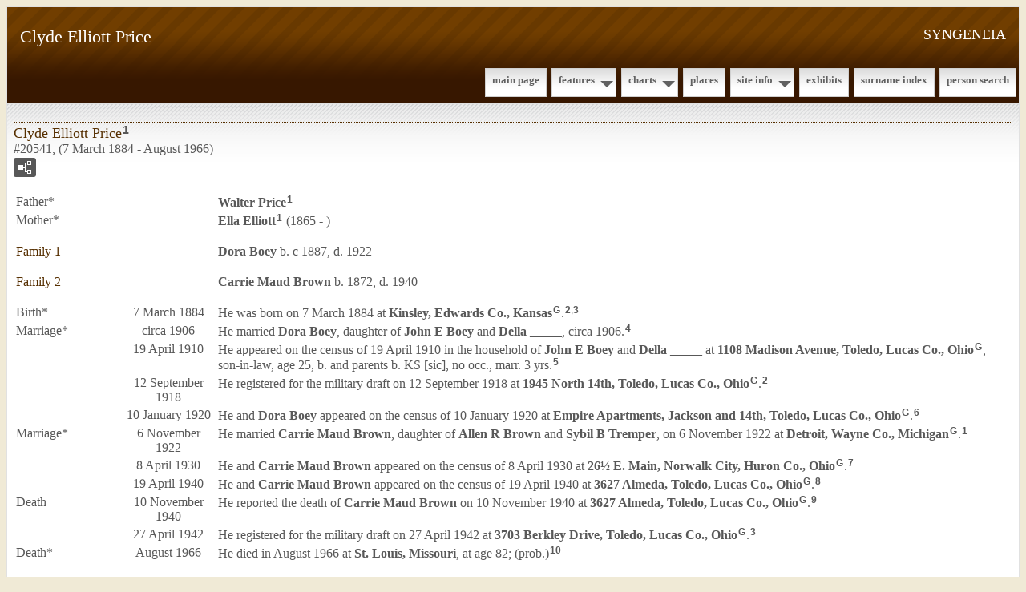

--- FILE ---
content_type: text/html
request_url: https://www.syngeneia.org/g20/p20541.htm
body_size: 4217
content:
<?xml version="1.0"?>
<!DOCTYPE html PUBLIC "-//W3C//DTD XHTML 1.0 Strict//EN" "http://www.w3.org/TR/xhtml1/DTD/xhtml1-strict.dtd">
<html xmlns="http://www.w3.org/1999/xhtml" xml:lang="en" lang="en" data-site-title="SYNGENEIA" data-page-title="Clyde Elliott Price ">
 <head>
 <meta charset="windows-1252"/>
 <meta http-equiv="X-UA-Compatible" content="IE=edge"/>
 <meta name="viewport" content="width=device-width, initial-scale=1"/>
 <meta name="Generator" content="Second Site 8.3"/>
 <link rel="canonical" href="https://www.syngeneia.org/g20/p20541.htm" />
 <!-- PageSet: Person Pages -->
 <meta name="description" content="Ancestors and descendants"/>
 <link type="text/css" rel="stylesheet" href="../layout4.css"/>
 <link type="text/css" rel="stylesheet" href="../site.css"/>
 <script src="../jquery.min.js"></script>
 <script src="../scripts.js"></script>
 <!--XSL Stylesheet: Grid.xsl--><style>
    h3.family { padding: 0 !important; margin: 0 !important; }
    #content ul, #content ol { margin-top: 0; margin-bottom: 0; }
   </style> <title>SYNGENEIA - Clyde Elliott Price</title>
</head>

<body id="personpages">
  <div id="container">
    <div id="headerw"><div id="header"><h2>SYNGENEIA</h2><h1>Clyde Elliott Price</h1><div class="stretch"></div></div></div>
    <div id="menubar"><ul class="menublock menubar"><li><a href="../index.htm">Main Page</a></li><li class="hasmenu"><a href="../ui78.htm">Features</a><ul class="submenu submenu1"><li><a href="../ui25.htm">Family History Stories</a></li><li><a href="../ui53.htm">Migration</a></li><li><a href="../ui51.htm">Ancestor Search</a></li></ul></li><li class="hasmenu"><a href="../ui04.htm">Charts</a><ul class="submenu submenu1"><li><a href="../ui07.htm#a0">Ancestors of William D. Lewis</a></li><li><a href="../ui16.htm#a0">Ancestors of Nelle Belle Bridges</a></li><li><a href="../ui22.htm#a0">Ancestors of Arcangelo Fiorini</a></li><li><a href="../ui23.htm#a0">Ancestors of Maria Carmina Petrella</a></li><li><a href="../ui20.htm#a0">Ancestors of Joseph P. Hartnett</a></li><li><a href="../ui19.htm#a0">Ancestors of Estelle Roche</a></li><li><a href="../ui21.htm#a0">Ancestors of George Rehm</a></li><li><a href="../ui24.htm#a0">Ancestors of Anna Margaret Donovan</a></li></ul></li><li><a href="../ui14.htm">Places</a></li><li class="hasmenu"><a href="../ui73.htm">Site Info</a><ul class="submenu submenu1"><li><a href="../ui94.htm">About</a></li><li><a href="../ui79.htm">Abbreviations</a></li><li><a href="../ui82.htm">Acknowledgements</a></li><li><a href="../ui75.htm">Copyright and Usage</a></li><li><a href="../ui76.htm">Icons and Legends</a></li><li><a href="../ui80.htm">Person Page Guide</a></li></ul></li><li><a href="../ui12.htm">Exhibits</a></li><li><a href="../surname_index.htm">Surname Index</a></li><li><a href="../ui92.htm">Person Search</a></li></ul><div class="stretch"></div></div>
    <div id="wrapper">
      <div id="contentw"><div id="content"><div class="itp" id="i20541"><h2 class="sn sect-sn">Clyde Elliott Price<sup><a href="#c20541.1">1</a></sup></h2><div class="sinfo sect-ls">#20541, (7 March 1884 - August 1966)</div><div class="sect-fex"><a class="fex-open fexo-gm" id="fex20541" href="#"><div class="fex-open-icon"></div></a></div><table class="grid ss-parents"><tr><td class="g1">Father*</td><td class="g2"></td><td class="g3"><a href="../g20/p20544.htm">Walter <span class="ns">Price</span></a><sup><a href="#c20541.1">1</a></sup></td></tr><tr><td class="g1">Mother*</td><td class="g2"></td><td class="g3"><a href="../g20/p20545.htm">Ella <span class="ns">Elliott</span></a><sup><a href="#c20541.1">1</a></sup> (1865 - )</td></tr></table><div class="fams"><table class="grid ss-family" style="clear:both;"><tr><td class="g1"><h3 class="family">Family 1</h3></td><td class="g2"></td><td class="g3"><a href="../g20/p20546.htm">Dora <span class="ns">Boey</span></a> b. c 1887, d. 1922</td></tr></table></div><div class="fams"><table class="grid ss-family" style="clear:both;"><tr><td class="g1"><h3 class="family">Family 2</h3></td><td class="g2"></td><td class="g3"><a href="../g20/p20492.htm">Carrie Maud <span class="ns">Brown</span></a> b. 1872, d. 1940</td></tr></table></div><table class="grid" style="clear:both"><tr><td class="g1">Birth*</td><td class="g2">7 March 1884</td><td class="g3">He was born on 7 March 1884 at <a href="../pd46.htm#i2068">Kinsley, Edwards Co., Kansas</a><sup class="msvlinks"><a class="msvlink" title="Google: Kinsley, Edwards Co., Kansas" href="https://maps.google.com/?t=m&amp;q=Kinsley,+Edwards+Co.,+Kansas">G</a></sup>.<sup><a href="#c20541.2">2</a>,<a href="#c20541.3">3</a></sup> </td></tr><tr><td class="g1">Marriage*</td><td class="g2">circa 1906</td><td class="g3">He married <a href="../g20/p20546.htm">Dora <span class="ns">Boey</span></a>, daughter of <a href="../g20/p20547.htm">John E <span class="ns">Boey</span></a> and <a href="../g20/p20548.htm">Della <span class="ns">_____</span></a>, circa 1906.<sup><a href="#c20541.4">4</a></sup> </td></tr><tr><td class="g1" /><td class="g2">19 April 1910</td><td class="g3">He appeared on the census of 19 April 1910 in the household of <a href="../g20/p20547.htm">John E <span class="ns">Boey</span></a> and <a href="../g20/p20548.htm">Della <span class="ns">_____</span></a> at <a href="../pd127.htm#i4801">1108 Madison Avenue, Toledo, Lucas Co., Ohio</a><sup class="msvlinks"><a class="msvlink" title="Google: 1108 Madison Avenue, Toledo, Lucas Co., Ohio" href="https://maps.google.com/?t=m&amp;q=Toledo,+Lucas+Co.,+Ohio">G</a></sup>, son-in-law, age 25, b. and parents b. KS [sic], no occ., marr. 3 yrs.<sup><a href="#c20541.5">5</a></sup> </td></tr><tr><td class="g1" /><td class="g2">12 September 1918</td><td class="g3">He registered for the military draft on 12 September 1918 at <a href="../pd127.htm#i4801">1945 North 14th, Toledo, Lucas Co., Ohio</a><sup class="msvlinks"><a class="msvlink" title="Google: 1945 North 14th, Toledo, Lucas Co., Ohio" href="https://maps.google.com/?t=m&amp;q=Toledo,+Lucas+Co.,+Ohio">G</a></sup>.<sup><a href="#c20541.2">2</a></sup> </td></tr><tr><td class="g1" /><td class="g2">10 January 1920</td><td class="g3">He and <a href="../g20/p20546.htm">Dora <span class="ns">Boey</span></a> appeared on the census of 10 January 1920 at <a href="../pd127.htm#i4801">Empire Apartments, Jackson and 14th, Toledo, Lucas Co., Ohio</a><sup class="msvlinks"><a class="msvlink" title="Google: Empire Apartments, Jackson and 14th, Toledo, Lucas Co., Ohio" href="https://maps.google.com/?t=m&amp;q=Toledo,+Lucas+Co.,+Ohio">G</a></sup>.<sup><a href="#c20541.6">6</a></sup> </td></tr><tr><td class="g1">Marriage*</td><td class="g2">6 November 1922</td><td class="g3">He married <a href="../g20/p20492.htm">Carrie Maud <span class="ns">Brown</span></a>, daughter of <a href="../g20/p20442.htm">Allen R <span class="ns">Brown</span></a> and <a href="../g16/p16839.htm">Sybil B <span class="ns">Tremper</span></a>, on 6 November 1922 at <a href="../pd68.htm#i2993">Detroit, Wayne Co., Michigan</a><sup class="msvlinks"><a class="msvlink" title="Google: Detroit, Wayne Co., Michigan" href="https://maps.google.com/?t=m&amp;q=Detroit,+Wayne+Co.,+Michigan">G</a></sup>.<sup><a href="#c20541.1">1</a></sup> </td></tr><tr><td class="g1" /><td class="g2">8 April 1930</td><td class="g3">He and <a href="../g20/p20492.htm">Carrie Maud <span class="ns">Brown</span></a> appeared on the census of 8 April 1930 at <a href="../pd126.htm#i4781">26&#189; E. Main, Norwalk City, Huron Co., Ohio</a><sup class="msvlinks"><a class="msvlink" title="Google: 26&#189; E. Main, Norwalk City, Huron Co., Ohio" href="https://maps.google.com/?t=m&amp;q=Norwalk+City,+Huron+Co.,+Ohio">G</a></sup>.<sup><a href="#c20541.7">7</a></sup> </td></tr><tr><td class="g1" /><td class="g2">19 April 1940</td><td class="g3">He and <a href="../g20/p20492.htm">Carrie Maud <span class="ns">Brown</span></a> appeared on the census of 19 April 1940 at <a href="../pd127.htm#i4801">3627 Almeda, Toledo, Lucas Co., Ohio</a><sup class="msvlinks"><a class="msvlink" title="Google: 3627 Almeda, Toledo, Lucas Co., Ohio" href="https://maps.google.com/?t=m&amp;q=Toledo,+Lucas+Co.,+Ohio">G</a></sup>.<sup><a href="#c20541.8">8</a></sup> </td></tr><tr><td class="g1">Death</td><td class="g2">10 November 1940</td><td class="g3">He reported the death of <a href="../g20/p20492.htm">Carrie Maud <span class="ns">Brown</span></a> on 10 November 1940 at <a href="../pd127.htm#i4801">3627 Almeda, Toledo, Lucas Co., Ohio</a><sup class="msvlinks"><a class="msvlink" title="Google: 3627 Almeda, Toledo, Lucas Co., Ohio" href="https://maps.google.com/?t=m&amp;q=Toledo,+Lucas+Co.,+Ohio">G</a></sup>.<sup><a href="#c20541.9">9</a></sup> </td></tr><tr><td class="g1" /><td class="g2">27 April 1942</td><td class="g3">He registered for the military draft on 27 April 1942 at <a href="../pd127.htm#i4801">3703 Berkley Drive, Toledo, Lucas Co., Ohio</a><sup class="msvlinks"><a class="msvlink" title="Google: 3703 Berkley Drive, Toledo, Lucas Co., Ohio" href="https://maps.google.com/?t=m&amp;q=Toledo,+Lucas+Co.,+Ohio">G</a></sup>.<sup><a href="#c20541.3">3</a></sup> </td></tr><tr><td class="g1">Death*</td><td class="g2">August 1966</td><td class="g3">He died in August 1966 at <a href="../pd72.htm#i3227">St. Louis, Missouri</a>, at age 82; (prob.)<sup><a href="#c20541.10">10</a></sup> </td></tr></table><div class="cits sect-cs"><h3>Citations</h3><ol><li id="c20541.1">[<a href="../s18.htm#s1389">S1389</a>] Michigan Marriages, 1868-1925: Film  4210099, img. 323/633, rec. no. 238665. Maude Cooper, age 38, res. Detroit, b. MI, dau. of Allen [obscured] and Sybil Tremper; and Clyde Price, age 38, salesman, b. KS, son of Walter [obscured] and Ella Elliott; lic. and marr. 6 Nov 1922, Detroit MI, by Felix Lemkie, Justice; witn. Stephen Swandeck and Ruth Gilder, index and images, online FamilySearch.org.</li><li id="c20541.2">[<a href="../s1.htm#s1278">S1278</a>] World War I Draft Registration Cards, 1917-1918, image viewed online FamilySearch.org or Ancestry.com. Ser. No. 5833, Order No. A1409, Local Board Div. 2, Toledo, OH. Clyde Elliott Price, age 34, b. 7 Mar 1884, res. 1945 No. 14th, Toledo, Lucas Co. OH, telegrapher for The Associated Press, The Toledo Blade; contact wife Dora Price, same res.</li><li id="c20541.3">[<a href="../s1.htm#s1277">S1277</a>] World War II Draft Registration Cards, image viewed online FamilySearch.org or Ancestry.com, Local Board 11, Lucas Co., Toledo OH [handwritten #3 Flint MI], Ser. No. U2076. Clyde Elliott Price, age 58, b. Kinsley KS 7 Mar 1884, res. 3703 Berkley Drive, Toledo, Lucas Co. OH, mailing address General Delivery, Flint; unemployed, contact Myrtle Johnson, same res.</li><li id="c20541.4">[<a href="../s1.htm#s8">S8</a>] 1910 U.S. Federal Census.</li><li id="c20541.5">[<a href="../s1.htm#s8">S8</a>] 1910 U.S. Federal Census. John E (49), b. OH, parents b. France, blacksmith and horseshoer; Della (44), b. OH, parents b. France, 4 children, all living; marr. 24 yrs.</li><li id="c20541.6">[<a href="../s1.htm#s11">S11</a>] 1920 U.S. Federal Census. C R (35), b. and father b. KS, mother b. OH, reporter for Blade Co.; Dora (31), b. and parents b. OH.</li><li id="c20541.7">[<a href="../s1.htm#s7">S7</a>] 1930 U.S. Federal Census. Clyde E (46), b. KS, father b. IL, mother b. IN, traveling photographer, 1st marr. age 25; Maud C (48),  b. MI, mother b. VT, father b. PA [sic], 1st marr. age 18.</li><li id="c20541.8">[<a href="../s1.htm#s346">S346</a>] 1940 U.S. Federal Census. Clyde E (56), b. KS, photographer; Carrie Maud (57), b. MI; same house in 1935.</li><li id="c20541.9">[<a href="../s14.htm#s1819">S1819</a>] Ohio Deaths, 1908-1953, index and images, online FamilySearch.com, Year 1940, 68901-71800, img. 92/3257. File No. 68986, Reg. No. 3410, Reg. Dist. 76[?]9, Primary Reg. Dist. 8--- [illegible]. Carrie Maude Price, wife of Clyde E Price, res. 3627 Almeda, b. 28 Jul 1882 [sic], dau. of Allen R Brown and Sybil B Tremper, both b. Birch Run MI; d. Toledo, Lucas Co. OH, 10 Nov 1940, age 58y 3m [sic], cause [illegible]; inf. C E Price, same res.; bur. Birch Run MI, 12 Nov 1940.</li><li id="c20541.10">[<a href="../s1.htm#s16">S16</a>] Social Security Death Index, (Washington, D.C.: Social Security Administration), index online Ancestry.com or FamilySearch.org, Clyde Price, SSN 299-14-1397, b. 7 Mar 1884, d. Aug 1966, last res. Saint Louis MO.</li></ol></div></div><script>
var famexp_data = new SSSearchData();famexp_data.oOptions={siblingHeading:"Siblings",childrenHeading:"Partners & Children",surnameFirst:true,groupPrefix:"../",filetype:'htm'};famexp_data.people={
"20541":{u:[20,20541,20541,216,134],n:[[1,2]],g:"m",f:20544,m:20545,pc:[[20546],[20492]]},"20546":{u:[20,20546,20546,213,178],n:[[3,4]],g:"f",f:20547,m:20548},"20492":{u:[20,20492,20492,228,160],n:[[5,6]],g:"f",f:20442,m:16839},"20544":{u:[20,20544,20544,],n:[[1,7]],g:"m"},"20545":{u:[20,20545,20545,235],n:[[8,9]],g:"f"}
};

famexp_data.strings=[
"","Price","Clyde Elliott","Boey","Dora","Brown","Carrie Maud","Walter","Elliott","Ella"
];
</script>&#160;</div></div>
    </div>
    <div id="sidebarw"><div id="sidebar"></div></div>
    <div id="extraw"><div id="extra"></div></div>
    <div id="footerw"><div id="footer"><div id="compiler"><p>Welcome to all guests and thank you for visiting Syngeneia.&#160;Please&#160;share your contributions, corrections and comments.</p><br/>
Compiler: <a href="JavaScript:hemlink('message','syngeneia.org');">V. W. Hartnett Jr</a>, Birchrunville, Pennsylvania</div>Site updated on 13 Dec 2025; 31,729 individuals<div id="credit">Page created by <a href="http://www.JohnCardinal.com/">John Cardinal's</a> <a href="https://www.secondsite8.com/">Second Site</a>  v8.03. &#160;|&#160; Based on a design by <a href="http://www.nodethirtythree.com/">nodethirtythree design</a></div></div></div>
    <div class="stretch"></div>
  </div>
</body></html>